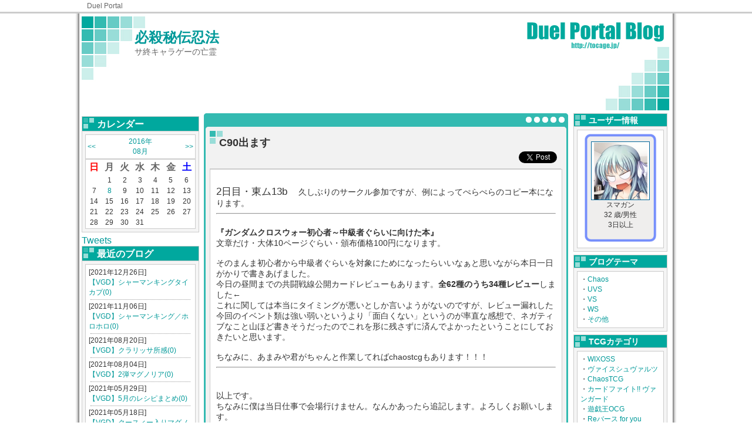

--- FILE ---
content_type: text/html; charset=UTF-8
request_url: https://tocage.jp/blog/8221/1470666088.html
body_size: 32470
content:
<!DOCTYPE html PUBLIC "-//W3C//DTD XHTML 1.0 Transitional//EN" "http://www.w3.org/TR/xhtml1/DTD/xhtml1-transitional.dtd">
<html xmlns="http://www.w3.org/1999/xhtml">
<head prefix="og: http://ogp.me/ns# website: http://ogp.me/ns/website#">
<meta http-equiv="Content-Type" content="text/html; charset=utf-8" />
<meta name="description" content="[BIG]2日目・東ム13b [/BIG]　久しぶりのサークル参加ですが、例によってぺらぺらのコピー本になります。[HR][B]『ガンダムクロスウォー初心者～中級者ぐらいに向けた本』[/B]文章だけ・大体10ページぐらい・頒布価格100円にな...">
<meta name="keywords" content=",デッキレシピ,トレード,ニュース,DuelPortal ToCaGe,DuelPortal,トレーディングカードゲーム,TCG,ブログ">

<meta property="og:site_name" content="DuelPortal トレーディングカードゲームコミュニケーションツール">
<meta property="og:title" content="C90出ます">
<meta property="og:url" content="https://tocage.jp/blog/8221/1470666088.html">
<meta property="og:description" content="[BIG]2日目・東ム13b [/BIG]　久しぶりのサークル参加ですが、例によってぺらぺらのコピー本になります。[HR][B]『ガンダムクロスウォー初心者～中級者ぐらいに向けた本』[/B]文章だけ・大体10ページぐらい・頒布価格100円にな...">
<meta property="og:type" content="article">
<meta property="og:locale" content="ja_JP">

<meta name="twitter:card" content="summary">

<title>C90出ます | DuelPortal</title>

  <link href="/css/AbatarBorder.css" rel="stylesheet" type="text/css" />

  <link href="/css/BlogStyle.css" rel="stylesheet" type="text/css" />

  <link href="/css/Wiki.css" rel="stylesheet" type="text/css" />

  <link href="/css/DeckView.css" rel="stylesheet" type="text/css" />

<!-- 選択したテーマ毎のスタイル -->
  <link href="/css/BlogDesign/Sq/402.css" rel="stylesheet" type="text/css" />
   
   <!-- headタグ終了手前に置く -->
      <script type="text/javascript">
      <!--
         var _gaq = _gaq || [];
          _gaq.push(['_setAccount', 'UA-8706823-1']);
          _gaq.push(['_trackPageview']);
        
          (function() {
            var ga = document.createElement('script'); ga.type = 'text/javascript'; ga.async = true;
            ga.src = ('https:' == document.location.protocol ? 'https://ssl' : 'http://www') + '.google-analytics.com/ga.js';
            var s = document.getElementsByTagName('script')[0]; s.parentNode.insertBefore(ga, s);
          })();
      //-->
      </script>
   <!-- headタグ終了手前に置く -->
</head>

<body>

<div id="Header">
    <div id="HeaderNavi">
    <a href="https://tocage.jp">Duel Portal</a>
    <!-- end #HeaderNavi --></div>
    <!-- end #Header --></div>

    <div id="Wrapper">
        <div id="BlogHeader">
        <h1><a href="https://tocage.jp/blog/8221/">必殺秘伝忍法</a></h1>
        <p>サ終キャラゲーの亡霊</p>
        </div>

  
  
  
  
        <!-- マイページ：プロフィール編集 -->
                <div id="LeftBox">
            
            <div class="Adv">          
              
                  
                    
                    <!--      fluct グループ名「DuelPortal：blog：200×200（左カラム下）」      -->
                    <script type="text/javascript" src="https://cdn-fluct.sh.adingo.jp/f.js?G=1000014141"></script>
                    <!--      fluct ユニット名「DuelPortal：blog：200×200（左カラム下）」     -->
                    <script type="text/javascript">
                    //<![CDATA[
                    if(typeof(adingoFluct)!="undefined") adingoFluct.showAd('1000019447');
                    //]]>
                    </script>
                    
                  
              
          
</div>
            
            <div class="LeftMenuIndex">カレンダー</div>
            <div class="LeftMenuBox">
              <table>
                <tr><td align="left"><a href="https://tocage.jp/blog/8221/list/2016/07/">&lt;&lt;</a></td><td align="center"><a href="https://tocage.jp/blog/8221/list/2016/08/">2016年<br />08月</a></td><td align="right"><a href="https://tocage.jp/blog/8221/list/2016/09/">&gt;&gt;</a></td></tr>
              </table>
              <table>
                <tr><th align="center"><font color="#FF0000">日</font></th><th align="center">月</th><th align="center">火</th><th align="center">水</th><th align="center">木</th><th align="center">金</th><th align="center"><font color="#0000FF">土</font></th></tr>
                
                  <tr><td align="center"></td>
                
                  <td align="center">1</td>
                
                  <td align="center">2</td>
                
                  <td align="center">3</td>
                
                  <td align="center">4</td>
                
                  <td align="center">5</td>
                
                  <td align="center">6</td></tr>
                
                  <tr><td align="center">7</td>
                
                  <td align="center"><a href="https://tocage.jp/blog/8221/list/2016/08/08/">8</a></td>
                
                  <td align="center">9</td>
                
                  <td align="center">10</td>
                
                  <td align="center">11</td>
                
                  <td align="center">12</td>
                
                  <td align="center">13</td></tr>
                
                  <tr><td align="center">14</td>
                
                  <td align="center">15</td>
                
                  <td align="center">16</td>
                
                  <td align="center">17</td>
                
                  <td align="center">18</td>
                
                  <td align="center">19</td>
                
                  <td align="center">20</td></tr>
                
                  <tr><td align="center">21</td>
                
                  <td align="center">22</td>
                
                  <td align="center">23</td>
                
                  <td align="center">24</td>
                
                  <td align="center">25</td>
                
                  <td align="center">26</td>
                
                  <td align="center">27</td></tr>
                
                  <tr><td align="center">28</td>
                
                  <td align="center">29</td>
                
                  <td align="center">30</td>
                
                  <td align="center">31</td></tr>
                
              </table>
            <!-- end #BlogKijiLeftMenu --></div>
            
            
            <!-- Twitter:S -->
            <a class="twitter-timeline" data-lang="ja" data-width="220" data-height="500" data-chrome="noheader" href="https://twitter.com/tayou21@gmail.com?ref_src=twsrc%5Etfw">Tweets</a> <script async src="https://platform.twitter.com/widgets.js" charset="utf-8"></script>
            <!-- Twitter:E -->
            
            
                <div class="LeftMenuIndex">最近のブログ</div>
                <div class="LeftMenuBox">
                  <div class="LeftMenuContainer">
                  
                    <p style="font-size: 12px; margin: 0px; color: #333;">[2021年12月26日]<br />
                    <a style="font-size:12px" href="https://tocage.jp/blog/8221/1640449078.html">【VGD】シャーマンキングタイカプ(0)</a></p>
                    <div class="dammyline"></div>
                  
                    <p style="font-size: 12px; margin: 0px; color: #333;">[2021年11月06日]<br />
                    <a style="font-size:12px" href="https://tocage.jp/blog/8221/1636209629.html">【VGD】シャーマンキング／ホロホロ(0)</a></p>
                    <div class="dammyline"></div>
                  
                    <p style="font-size: 12px; margin: 0px; color: #333;">[2021年08月20日]<br />
                    <a style="font-size:12px" href="https://tocage.jp/blog/8221/1629455403.html">【VGD】クラリッサ所感(0)</a></p>
                    <div class="dammyline"></div>
                  
                    <p style="font-size: 12px; margin: 0px; color: #333;">[2021年08月04日]<br />
                    <a style="font-size:12px" href="https://tocage.jp/blog/8221/1628074502.html">【VGD】2弾マグノリア(0)</a></p>
                    <div class="dammyline"></div>
                  
                    <p style="font-size: 12px; margin: 0px; color: #333;">[2021年05月29日]<br />
                    <a style="font-size:12px" href="https://tocage.jp/blog/8221/1622283169.html">【VGD】5月のレシピまとめ(0)</a></p>
                    <div class="dammyline"></div>
                  
                    <p style="font-size: 12px; margin: 0px; color: #333;">[2021年05月18日]<br />
                    <a style="font-size:12px" href="https://tocage.jp/blog/8221/1621335769.html">【VGD】クースィー入りマグノリア(0)</a></p>
                    <div class="dammyline"></div>
                  
            <!-- end #BlogKijiLeftMenu --></div>
                <div class="IchiranHyouji"><a href="https://tocage.jp/blog/8221/list/">もっと見る</a></div>
            <!-- end #LeftMenuBox --></div>
            
                <div class="LeftMenuIndex">最新のコメント</div>
                <div class="LeftMenuBox">
                    <div class="LeftMenuContainer">
                    
                      <p style="font-size: 12px; margin: 0px; color: #333;">[2017年06月23日]<br />
                      <a style="font-size:12px" href="https://tocage.jp/blog/8221/1498149997.html#res">【WS】スターウォーズ緑(1)</a></p>
                      <div class="dammyline"></div>
                    
                      <p style="font-size: 12px; margin: 0px; color: #333;">[2017年04月18日]<br />
                      <a style="font-size:12px" href="https://tocage.jp/blog/8221/1492447551.html#res">近況（17/04）とにかく、けものフレンズが面白すぎる(4)</a></p>
                      <div class="dammyline"></div>
                    
                      <p style="font-size: 12px; margin: 0px; color: #333;">[2016年09月19日]<br />
                      <a style="font-size:12px" href="https://tocage.jp/blog/8221/1474291886.html#res">CGFお疲れさまでした(1)</a></p>
                      <div class="dammyline"></div>
                    
                <!-- end #MenuContainer --></div>
            <!-- end #LeftMenuBox --></div>
            
                <div class="LeftMenuIndex">お気に入りブログ</div>
                <div class="LeftMenuBox">
                    <div class="LeftMenuContainer">
                    
                      <p style="font-size: 12px; margin: 0px; color: #333;">[2026年01月01日]<br />
                      <a style="font-size:12px" href="https://tocage.jp/blog/1163/">いちのせ</a>さん</p>
                      <a style="font-size:12px" href="https://tocage.jp/blog/1163/1767226987.html">2026年もよろしくお願いします(0)</a></p>
                      <div class="dammyline"></div>
                    
                      <p style="font-size: 12px; margin: 0px; color: #333;">[2025年08月17日]<br />
                      <a style="font-size:12px" href="https://tocage.jp/blog/1163/">いちのせ</a>さん</p>
                      <a style="font-size:12px" href="https://tocage.jp/blog/1163/1755401139.html">TCGフェスティバル2025に出展します！(0)</a></p>
                      <div class="dammyline"></div>
                    
                      <p style="font-size: 12px; margin: 0px; color: #333;">[2022年12月05日]<br />
                      <a style="font-size:12px" href="https://tocage.jp/blog/2442/">蒼夏凛</a>さん</p>
                      <a style="font-size:12px" href="https://tocage.jp/blog/2442/1670167866.html">【Re】放置少女について感想(0)</a></p>
                      <div class="dammyline"></div>
                    
                      <p style="font-size: 12px; margin: 0px; color: #333;">[2022年10月05日]<br />
                      <a style="font-size:12px" href="https://tocage.jp/blog/2442/">蒼夏凛</a>さん</p>
                      <a style="font-size:12px" href="https://tocage.jp/blog/2442/1664962789.html">【Re】WGP2022東京 ホロタイトルで使ったデッキ紹介(0)</a></p>
                      <div class="dammyline"></div>
                    
                      <p style="font-size: 12px; margin: 0px; color: #333;">[2022年09月18日]<br />
                      <a style="font-size:12px" href="https://tocage.jp/blog/1163/">いちのせ</a>さん</p>
                      <a style="font-size:12px" href="https://tocage.jp/blog/1163/1663506364.html">【暇つぶし】Reバースをなぜやっているかの言語化(0)</a></p>
                      <div class="dammyline"></div>
                    
                      <p style="font-size: 12px; margin: 0px; color: #333;">[2022年03月29日]<br />
                      <a style="font-size:12px" href="https://tocage.jp/blog/2442/">蒼夏凛</a>さん</p>
                      <a style="font-size:12px" href="https://tocage.jp/blog/2442/1648530394.html">【Re】各Reバースに対する感想まとめ(0)</a></p>
                      <div class="dammyline"></div>
                    
                      <p style="font-size: 12px; margin: 0px; color: #333;">[2022年03月29日]<br />
                      <a style="font-size:12px" href="https://tocage.jp/blog/9541/">ピライ</a>さん</p>
                      <a style="font-size:12px" href="https://tocage.jp/blog/9541/1648529636.html">5周年記念斑鳩杯について(0)</a></p>
                      <div class="dammyline"></div>
                    
                      <p style="font-size: 12px; margin: 0px; color: #333;">[2022年01月12日]<br />
                      <a style="font-size:12px" href="https://tocage.jp/blog/1163/">いちのせ</a>さん</p>
                      <a style="font-size:12px" href="https://tocage.jp/blog/1163/1641992536.html">Reバース　2デッキBO3公式大会に参加してきました(0)</a></p>
                      <div class="dammyline"></div>
                    
                      <p style="font-size: 12px; margin: 0px; color: #333;">[2021年11月06日]<br />
                      <a style="font-size:12px" href="https://tocage.jp/blog/9541/">ピライ</a>さん</p>
                      <a style="font-size:12px" href="https://tocage.jp/blog/9541/1636177517.html">ビルディバイド大会まとめ10月末から11月頭まで(0)</a></p>
                      <div class="dammyline"></div>
                    
                      <p style="font-size: 12px; margin: 0px; color: #333;">[2021年11月02日]<br />
                      <a style="font-size:12px" href="https://tocage.jp/blog/2442/">蒼夏凛</a>さん</p>
                      <a style="font-size:12px" href="https://tocage.jp/blog/2442/1635789081.html">【Re】WGP2021春地区決勝まとめ(0)</a></p>
                      <div class="dammyline"></div>
                    
                <!-- end #MenuContainer --></div>
            <!-- end #LeftMenuBox --></div>
            
            <div class="Adv">          
              
                  
                    
                      <!--      fluct グループ名「DuelPortal：blog：200×200（左カラム上_1st）」      -->
                      <script type="text/javascript" src="https://cdn-fluct.sh.adingo.jp/f.js?G=1000014140"></script>
                      <!--      fluct ユニット名「DuelPortal：blog：200×200（左カラム上_1st）」     -->
                      <script type="text/javascript">
                      //<![CDATA[
                      if(typeof(adingoFluct)!="undefined") adingoFluct.showAd('1000019446');
                      //]]>
                      </script>
                    
                  
               
          
</div>

        <!-- end #LeftBox --></div>

        
                <div id="RightBox">
            
            
            
            <div class="RightMenuIndex">ユーザー情報</div>
            <div class="RightMenuBox">
                <div class="RightMenuContainer">
                
                <div class="TocageDeck" style="	background-size: 100% auto;
                                                    background-repeat: no-repeat;
                                                    width: 100px;
                                                    height: 176px;
                                                    padding-top: 14px;
                                                    padding-left: 12px;
                                                    padding-right: 12px;
                                                    margin-left: auto; margin-right: auto;
                                                    background-image: url(/img/item/FILE/CARD_none.gif);">
                  <center><a style="margin-bottom: 8px;" href="https://tocage.jp/blog/8221/"><img id="abatarN" src="https://tocage.jp/FILE/USER/8221_1367763270s.jpg" width="98" height="98" /></a></center>
                  <center>スマガン</center>
                  <center>32 歳/男性</center>
                  <center>3日以上</center>
                </div>
                
                
                <!-- end #RightMenuContainer --></div>
            <!-- end #RightMenuBox --></div>
                
            <div class="RightMenuIndex">ブログテーマ</div>
            <div class="RightMenuBox">
                <div class="RightMenuContainer">
                
                <div id="MyBookMarkList">
                  
                  ・<a style="font-size:12px" href="https://tocage.jp/blog/8221/list/category/1341621968/">Chaos</a><br />
                  
                  ・<a style="font-size:12px" href="https://tocage.jp/blog/8221/list/category/1373466761/">UVS</a><br />
                  
                  ・<a style="font-size:12px" href="https://tocage.jp/blog/8221/list/category/1347071282/">VS</a><br />
                  
                  ・<a style="font-size:12px" href="https://tocage.jp/blog/8221/list/category/1343225686/">WS</a><br />
                  
                  ・<a style="font-size:12px" href="https://tocage.jp/blog/8221/list/category/1342267583/">その他</a><br />
                  
                </div>
                
                <!-- end #RightMenuContainer --></div>
                 
            <!-- end #RightMenuBox --></div>
                
            <div class="RightMenuIndex">TCGカテゴリ</div>
            <div class="RightMenuBox">
                <div class="RightMenuContainer">
                
                <div id="MyBookMarkList">
                  
                  ・<a style="font-size:12px" href="https://tocage.jp/blog/8221/list/tcgcategory/WIXOSS/">WIXOSS</a><br />
                  
                  ・<a style="font-size:12px" href="https://tocage.jp/blog/8221/list/tcgcategory/WS/">ヴァイスシュヴァルツ</a><br />
                  
                  ・<a style="font-size:12px" href="https://tocage.jp/blog/8221/list/tcgcategory/CHAOS/">ChaosTCG</a><br />
                  
                  ・<a style="font-size:12px" href="https://tocage.jp/blog/8221/list/tcgcategory/CFVANGUARD/">カードファイト!! ヴァンガード</a><br />
                  
                  ・<a style="font-size:12px" href="https://tocage.jp/blog/8221/list/tcgcategory/YUG/">遊戯王OCG</a><br />
                  
                  ・<a style="font-size:12px" href="https://tocage.jp/blog/8221/list/tcgcategory/REBIRTH/">Reバース for you</a><br />
                  
                  ・<a style="font-size:12px" href="https://tocage.jp/blog/8221/list/tcgcategory/ULVS/">UNLIMITED VS</a><br />
                  
                  ・<a style="font-size:12px" href="https://tocage.jp/blog/8221/list/tcgcategory/VSPK/">ヴィクトリースパーク</a><br />
                  
                  ・<a style="font-size:12px" href="https://tocage.jp/blog/8221/list/tcgcategory/GUNDOM-CW/">ガンダムクロスウォー</a><br />
                  
                  ・<a style="font-size:12px" href="https://tocage.jp/blog/8221/list/tcgcategory/ETC/">その他のカード</a><br />
                  
                </div>
                
                <!-- end #RightMenuContainer --></div>
                 
            <!-- end #RightMenuBox --></div>
            
            <div class="RightMenuIndex">このブログの読者</div>
            <div class="RightMenuBox">
                <div class="RightMenuContainer">
                
                <div id="OtBookMarkList">
                
                  <a style="font-size:12px" href="https://tocage.jp/blog/5722/">ぺる３ さん</a><br />
                  <div class="dammyline"></div>
                
                  <a style="font-size:12px" href="https://tocage.jp/blog/9541/">ピライ さん</a><br />
                  <div class="dammyline"></div>
                
                  <a style="font-size:12px" href="https://tocage.jp/blog/6580/">あんずはピポサル さん</a><br />
                  <div class="dammyline"></div>
                
                  <a style="font-size:12px" href="https://tocage.jp/blog/1392/">塚ＰＯＮ さん</a><br />
                  <div class="dammyline"></div>
                
                  <a style="font-size:12px" href="https://tocage.jp/blog/3931/">猫騎士 さん</a><br />
                  <div class="dammyline"></div>
                
                  <a style="font-size:12px" href="https://tocage.jp/blog/14906/">梛月 さん</a><br />
                  
                
                </div>
                
                <!-- end #RightMenuContainer --></div>
                <div class="IchiranHyouji"><a href="https://tocage.jp/blog/8221/READER/">もっと見る</a></div>
            <!-- end #RightMenuBox --></div>
            
            <div class="Adv">        <div id="TopHeaderBanner">
          
            
              
                <!--      fluct グループ名「DuelPortal：blog：160×600（右カラム下）」      -->
                <script type="text/javascript" src="https://cdn-fluct.sh.adingo.jp/f.js?G=1000014143"></script>
                <!--      fluct ユニット名「DuelPortal：blog：160×600（右カラム下）」     -->
                <script type="text/javascript">
                //<![CDATA[
                if(typeof(adingoFluct)!="undefined") adingoFluct.showAd('1000019449');
                //]]>
                </script>
              
            
          
        <!-- end #TopHeadeBanner --></div>
</div>
        
        <!-- end #RightBox --></div>

<script type="text/javascript">
<!--
function FriendShinsei() {
    subWin = window.open("https://tocage.jp/pop_friend_shinsei.cgi?b_id=8221", "subwindow", 'width=400, height=250');
    subWin.focus();
}


-->
</script>

        
                <div id="mainContent">
            <div id="ContentHead"></div>
            <div id="ContentBody">
            
            
            <!-- #################################### -->
            <!--↓↓↓↓↓ プロフィール表示 ↓↓↓↓↓-->
            
            <!--↑↑↑↑↑ プロフィール表示 ↑↑↑↑↑-->
            <!-- #################################### -->
            
            
            
            <!-- #################################### -->
            <!--↓↓↓↓↓ 公開中デッキリスト ↓↓↓↓↓-->
            
            <!--↓↓↓↓↓ 公開中デッキリスト ↓↓↓↓↓-->
            <!-- #################################### -->
            
            
            
            <!-- #################################### -->
            <!--↓↓↓↓↓ 月別表示 ↓↓↓↓↓-->
            
            <!--↑↑↑↑↑ 月別表示 ↑↑↑↑↑-->
            <!-- #################################### -->
            
            
            
            <!-- #################################### -->
            <!--↓↓↓↓↓ ブログ本文表示 ↓↓↓↓↓-->
            
            
            <!-- BLOG-MAIN:S -->
                
                <div class="BlogTitle">C90出ます
                  <div align="right"><table><tr><td><a href="https://twitter.com/share" class="twitter-share-button" data-count="horizontal">Tweet</a><script type="text/javascript" src="https://platform.twitter.com/widgets.js"></script></td>
                    <td><div id="fb-root"></div><script src="https://connect.facebook.net/en_US/all.js#xfbml=1"></script><fb:like href="" send="false" layout="button_count" width="100" show_faces="true" font="lucida grande"></fb:like></td></tr></table>
                  </div>
                </div>
                 
                
                
                <div class="Honbun">
                  <div class="BlogKijiHonbun">
                
                
                
                
                <div class="user-area"><br /><BIG>2日目・東ム13b </BIG>　久しぶりのサークル参加ですが、例によってぺらぺらのコピー本になります。<br /><HR /><br /><STRONG>『ガンダムクロスウォー初心者～中級者ぐらいに向けた本』</STRONG><br />文章だけ・大体10ページぐらい・頒布価格100円になります。<br /><br />そのまんま初心者から中級者ぐらいを対象にためになったらいいなぁと思いながら本日一日がかりで書きあげました。<br />今日の昼間までの共闘戦線公開カードレビューもあります。<STRONG>全62種のうち34種レビュー</STRONG>しました←<br />これに関しては本当にタイミングが悪いとしか言いようがないのですが、レビュー漏れした今回のイベント類は強い弱いというより「面白くない」というのが率直な感想で、ネガティブなこと山ほど書きそうだったのでこれを形に残さずに済んでよかったということにしておきたいと思います。<br /><br />ちなみに、あまみや君がちゃんと作業してればchaostcgもあります！！！<br /><HR /><br /><br />以上です。<br />ちなみに僕は当日仕事で会場行けません。なんかあったら追記します。よろしくお願いします。<br /><br /><HR /><br />【直前追記】あまみや君がちゃんと作業してくれてたのでchaostcgあります！！！！<br /><br />『<STRONG>chaostcg辞典(ペーパー)</STRONG>』<br />辞典(ペーパー)ってどんなボリュームだよって感じですが、ちゃんとコピ本らしいです。<br />こちらも頒布価格100円になります。<br /><br />最近の大会から、よく使われてる互換カードの略称とかが書いてあるみたいです。<br />僕は全く中身関わってないのですが、まあ素晴らしい内容になってると思うので！こちらもよろしくお願いします。<br /></div><br />
                <!-- end .BlogKijiHonbun --></div>
                
                <p id="TourokuTag">登録タグ：
                
                </p>
                <div style="text-align:right;">あなたはこのブログの 1259 番目の読者です。</div>
                
                <div class="LinkUnit">
                <br /><br />
                <span id="BookmarkSetLink"></span>
                <div class="dammyline"></div>
                <center>          
              
                  
                    
                      <!--      fluct グループ名「DuelPortal：blog：468×60（コンテンツ下）」      -->
                      <script type="text/javascript" src="https://cdn-fluct.sh.adingo.jp/f.js?G=1000014142"></script>
                      <!--      fluct ユニット名「DuelPortal：blog：468×60（コンテンツ下）」     -->
                      <script type="text/javascript">
                      //<![CDATA[
                      if(typeof(adingoFluct)!="undefined") adingoFluct.showAd('1000019448');
                      //]]>
                      </script>
                    
                  
              
          
</center>
                <!-- end .LinkUnit --></div>
            <!-- end .Honbun --></div>
                
                
            
                <table width="99%">
                <tr><td align="left">テーマ：<a href="https://tocage.jp/blog/8221/list/category/1342267583/">その他</a></td><td align="right">投稿日時：2016/08/08 23:21</td></tr>
                <tr><td align="left" colspan="2">TCGカテゴリ：
                
                  <a href="https://tocage.jp/blog/8221/list/tcgcategory/GUNDOM-CW</"></a>&nbsp;&nbsp;
                
                </td></tr>
                <tr><td>表示範囲：全体</td></tr>
                <tr><td align="right" colspan="2"><td align="right"></td></tr>
                </table>
                
                <div align="right"><table><tr><td><a href="https://twitter.com/share" class="twitter-share-button" data-count="horizontal">Tweet</a><script type="text/javascript" src="https://platform.twitter.com/widgets.js"></script></td>
                  <td><div id="fb-root"></div><script src="https://connect.facebook.net/en_US/all.js#xfbml=1"></script><fb:like href="" send="false" layout="button_count" width="100" show_faces="true" font="lucida grande"></fb:like></td></tr></table>
                </div>
                
                <table width="80%" style="padding-top: 15px; padding-bottom: 15px; margin-left: auto; margin-right: auto;">
                <tr>
                  <td align="left"><a href="https://tocage.jp/blog/8221/1468852990.html">前のブログへ</a></td>
                  <td align="center"><a href="https://tocage.jp/blog/8221/list/2016/08/">2016年08月のブログ一覧へ</a><br /><a href="https://tocage.jp/blog/8221/list/">ブログ一覧へ</a></td>
                  <td align="right"><a href="https://tocage.jp/blog/8221/1474009090.html">次のブログへ</a></td>
                </tr>
                </table>
            <!-- end .ContentBody --></div>
            <div id="ContentBottom" style="margin-bottom: 8px;"></div>
            
            <div id="ContentHead"></div><!-- コメント枠 -->
            <div id="ContentBody">
            
                <a name="res"></a>
                <div class="BlogTitle" style="margin-bottom: 5px;">
                  現在コメントはありません。
                </div>
                
                &nbsp;
                
            <!-- end .ContentBody --></div>
            <div id="ContentBottom" style="margin-bottom: 8px;"></div>
            
            
            <!--↑↑↑↑↑ ブログ本文表示 ↑↑↑↑↑-->
            <!-- #################################### -->
            
            
            
            <!-- #################################### -->
            <!--↓↓↓↓↓ お気に入りリスト表示 ↓↓↓↓↓-->
            
            <!--↑↑↑↑↑ お気に入りリスト表示 ↑↑↑↑↑-->
            <!-- #################################### -->
            
            
            
        <!-- end #mainContent --></div>
        <!-- このクリアリングエレメントは、#container div に強制的にすべての子フローティングエレメントが含まれるようにするため、#mainContent div の直後に配置される必要があります --><br class="clearfloat" />

        
  
  
  
  
    <!-- end #wrapper --></div>
        
<div id="Footer">
    <div id="FooterNavi">
    <a href="https://tocage.jp">Duel Portal</a>
    <!-- end #FooterNavi --></div>

<!-- end #Footer --></div>

</body>
</html>



--- FILE ---
content_type: text/css
request_url: https://tocage.jp/css/BlogDesign/Sq/402.css
body_size: 8495
content:
@charset "utf-8";
/* CSS Document */


/* ページ全体のリンクの色を変更 */
#Wrapper a {
	color: #099;
}






/* ↓↓↓↓↓↓↓↓↓↓ヘッダー用スタイル↓↓↓↓↓↓↓↓↓↓ */

#BlogHeader {
	background-image: url(../../../img/Blog/Sq/HeaderGr.jpg);
	background-repeat: no-repeat;
	width: 820px;
	min-height: 160px;
	padding-top: 0px;
	padding-left: 90px;
	padding-right: 90px;
	padding-bottom: 0px;
	margin-top: 0px;
	margin-right: 0px;
	margin-bottom: 5px;
	margin-left: 0px;
}
#BlogHeader h1 {
	font-family: "ヒラギノ角ゴ Pro W3", "Hiragino Kaku Gothic Pro", "メイリオ", Meiryo, Osaka, "ＭＳ Ｐゴシック", "MS PGothic", sans-serif;
	font-size: 24px;
	font-weight: bold;
	margin: 0px;
	padding-top: 20px;
}
#BlogHeader h1 a {
	color: #099;
}

#BlogHeader p {
	font-family: "ヒラギノ角ゴ Pro W3", "Hiragino Kaku Gothic Pro", "メイリオ", Meiryo, Osaka, "ＭＳ Ｐゴシック", "MS PGothic", sans-serif;
	font-size: 14px;
	color: #666;
	margin: 0px;
	padding: 0px;
}

/* ↑↑↑↑↑↑↑↑↑↑ヘッダー用スタイル↑↑↑↑↑↑↑↑↑↑ */







/* ↓↓↓↓↓↓↓↓↓↓左メニュー用スタイル↓↓↓↓↓↓↓↓↓↓ */

.LeftMenuIndex {
	font-family: "ヒラギノ角ゴ Pro W3", "Hiragino Kaku Gothic Pro", "メイリオ", Meiryo, Osaka, "ＭＳ Ｐゴシック", "MS PGothic", sans-serif;
	font-size: 16px;
	color: #FFF;
	padding-top: 3px;
	padding-left: 25px;
	font-weight: bold;
	background-image: url(../../../img/Blog/Sq/Index198Gr.jpg);
	background-repeat: no-repeat;
	width: 173px;
	border-top-width: 1px;
	border-right-width: 1px;
	border-left-width: 1px;
	border-top-style: solid;
	border-right-style: solid;
	border-left-style: solid;
	border-top-color: #CCC;
	border-right-color: #CCC;
	border-left-color: #CCC;
}
.LeftMenuBox {
	margin-bottom: 5px;
	background-color: #f5f5f5;
	border: 1px solid #CCC;
	padding: 5px;
	width: 188px;
}
.LeftMenuBox table {
	background-color: #FFF;
	width: 188px;
	border: 1px solid #CCC;
	color: #333;
	font-size: 12px;
}
.IchiranHyouji {
	text-align: right;
	width: 95%;
	padding-top: 5px;
	padding-bottom: 0px;
	font-size: 14px;
	padding-right: 10px;
}
.LeftMenuBox table tr th {
	font-size: 16px;
	color: #666;
}
.LeftMenuContainer {
	background-color: #FFF;
	width: 176px;
	padding: 5px;
	border: 1px solid #CCC;
	font-size: 12px;
}
.LeftMenuContainer p {
	font-family: "ヒラギノ角ゴ Pro W3", "Hiragino Kaku Gothic Pro", "メイリオ", Meiryo, Osaka, "ＭＳ Ｐゴシック", "MS PGothic", sans-serif;
	font-size: 12px;
	color: #333;
	margin: 0px;
}

/* ↑↑↑↑↑↑↑↑↑↑左メニュー用スタイル↑↑↑↑↑↑↑↑↑↑ */





/* ↓↓↓↓↓↓↓↓↓↓右メニュー用スタイル↓↓↓↓↓↓↓↓↓↓ */

.RightMenuIndex {
	font-family: "ヒラギノ角ゴ Pro W3", "Hiragino Kaku Gothic Pro", "メイリオ", Meiryo, Osaka, "ＭＳ Ｐゴシック", "MS PGothic", sans-serif;
	font-size: 14px;
	color: #FFF;
	padding-top: 3px;
	padding-left: 25px;
	font-weight: bold;
	background-image: url(../../../img/Blog/Sq/Index158Gr.jpg);
	background-repeat: no-repeat;
	width: 133px;
	border-top-width: 1px;
	border-right-width: 1px;
	border-left-width: 1px;
	border-top-style: solid;
	border-right-style: solid;
	border-left-style: solid;
	border-top-color: #CCC;
	border-right-color: #CCC;
	border-left-color: #CCC;
}
.RightMenuBox {
	margin-bottom: 5px;
	background-color: #f5f5f5;
	border: 1px solid #CCC;
	padding: 5px;
	width: 148px;
	font-size: 12px;
	color: #333;
}
/* 右メニューナビ */
.RightMenuNavi {
	list-style-type: none;
	padding: 0;
	margin: 0px;
}
.RightMenuNavi p a {
	display: block;
	text-decoration: none;
	background-color: #f5f5f5;
	padding-right: 0;
	padding-bottom: 5px;
	padding-left: 10px;
	padding-top: 5px;
	font-family: "ヒラギノ角ゴ Pro W3", "Hiragino Kaku Gothic Pro", "メイリオ", Meiryo, Osaka, "ＭＳ Ｐゴシック", "MS PGothic", sans-serif;
	font-size: 12px;
	border-left-width: 5px;
	border-left-style: solid;
	border-left-color: #099;
	margin: 0px;
}
.RightMenuNavi p a:hover {
	background-color: #f5f5f5;
	border-left-width: 5px;
	border-left-style: solid;
	border-left-color: #0C9;
}
.IchiranHyouji {
	text-align: right;
	width: 95%;
	padding-top: 5px;
	padding-bottom: 0px;
	font-size: 14px;
	padding-right: 10px;
}
.RightMenuContainer {
	background-color: #FFF;
	width: 136px;
	padding: 5px;
	border: 1px solid #CCC;
	font-size: 12px;
}
.RightMenuContainer p {
	font-family: "ヒラギノ角ゴ Pro W3", "Hiragino Kaku Gothic Pro", "メイリオ", Meiryo, Osaka, "ＭＳ Ｐゴシック", "MS PGothic", sans-serif;
	font-size: 12px;
	color: #333;
	margin: 0px;
}

/* ↑↑↑↑↑↑↑↑↑↑右メニュー用スタイル↑↑↑↑↑↑↑↑↑↑ */







/* ↓↓↓↓↓↓↓↓↓↓中央カラムスタイル↓↓↓↓↓↓↓↓↓↓ */

/* 中央のボックスの背景画像を設定 */
#ContentHead {
	background-image: url(../../../img/Blog/Sq/CHeadGr.png);
	height: 30px;
	width: 620px;
}
/* ブログ本文の基本スタイルは全てここで指定 */
#ContentBody {
	background-image: url(../../../img/Blog/Sq/CBodyGr.png);
	background-repeat: repeat-y;
	width: 600px;
	padding-right: 10px;
	padding-left: 10px;
	font-size: 14px;
	color: #666;
}
#ContentBottom {
	background-image: url(../../../img/Blog/Sq/CFootGr.png);
	background-repeat: no-repeat;
	height: 18px;
	width: 620px;
}

/* タイトル表示 */
.BlogTitle {
	font-family: "ヒラギノ角ゴ Pro W3", "Hiragino Kaku Gothic Pro", "メイリオ", Meiryo, Osaka, "ＭＳ Ｐゴシック", "MS PGothic", sans-serif;
	font-size: 18px;
	font-weight: bold;
	color: #333;
	background-image: url(../../../img/Blog/Sq/TitleIndexGr.gif);
	background-repeat: no-repeat;
	background-position: left top;
	padding-top: 8px;
	padding-left: 16px;
	width: 97%;
	border-bottom-width: 1px;
	border-bottom-style: solid;
	border-bottom-color: #CCC;
	padding-bottom: 6px;
}

/* ブログ本文を表示する枠のスタイル */
.Honbun {
	background-color: #FFF;
	border: 1px solid #CCC;
	padding: 10px;
	color: #333;/* 本文の文字が薄いので一段階濃くしてある */
	font-size: 14px;
}

/* 本文内に置くリンクユニットの設定 */
.LinkUnit {
	font-family: "ＭＳ ゴシック", "MS Gothic", "Osaka－等幅", Osaka-mono, monospace;
	color: #666;
	padding-top: 20px;
	line-height: 20px;
}
.LinkUnit a {
	color: #963;
}

#TourokuTag {
	font-family: "ヒラギノ角ゴ Pro W3", "Hiragino Kaku Gothic Pro", "メイリオ", Meiryo, Osaka, "ＭＳ Ｐゴシック", "MS PGothic", sans-serif;
	font-size: 12px;
	color: #960;
	margin-top: 30px;
	margin-right: 0px;
	margin-bottom: 10px;
	margin-left: 0px;
}
#TourokuTag a {
	color: #333;
}

/* ↑↑↑↑↑↑↑↑↑↑中央カラム用スタイル↑↑↑↑↑↑↑↑↑↑ */






/* ↓↓↓↓↓↓↓↓↓↓コメント欄用スタイル↓↓↓↓↓↓↓↓↓↓ */

.BlogComment {
	font-family: "ヒラギノ角ゴ Pro W3", "Hiragino Kaku Gothic Pro", "メイリオ", Meiryo, Osaka, "ＭＳ Ｐゴシック", "MS PGothic", sans-serif;
	font-size: 14px;
	color: #333;
	margin-bottom: 5px;
	background-color: #FFF;
	border: 1px solid #CCC;
	padding: 5px;
}
.BlogComment table tr td p {
	font-family: "ヒラギノ角ゴ Pro W3", "Hiragino Kaku Gothic Pro", "メイリオ", Meiryo, Osaka, "ＭＳ Ｐゴシック", "MS PGothic", sans-serif;
	font-size: 14px;
	color: #333;
	margin: 0px;
	border-top-width: 1px;
	border-top-style: solid;
	border-top-color: #CCC;
	padding-top: 5px;
}

/* ↑↑↑↑↑↑↑↑↑↑コメント欄用スタイル↑↑↑↑↑↑↑↑↑↑ */






/* ↓↓↓↓↓↓↓↓↓↓デッキ表示用スタイル↓↓↓↓↓↓↓↓↓↓ */

.blog-textbox02 table {
	width: 578px;
	border-collapse: collapse;
}
.blog-textbox02 table tr th {
	color: #FFF;
	background-color: #099;
	border: 1px solid #999;
}
.blog-textbox02 table tr td {
	border: 1px solid #999;
	text-align: center;
}

/* ↑↑↑↑↑↑↑↑↑↑デッキ表示用スタイル↑↑↑↑↑↑↑↑↑↑ */






.TocageDeck {
	background-image: url(../img/item/sample02.gif);
	background-size: 97% auto;
	background-repeat: no-repeat;
	width: 79px;
	height: 130px;
	padding-top: 10px;
	padding-left: 8px;
	padding-right: 8px;
}
.BlogUserProfText {
	margin-top: 0px;
	margin-right: 0px;
	margin-bottom: 10px;
	margin-left: 0px;
}
